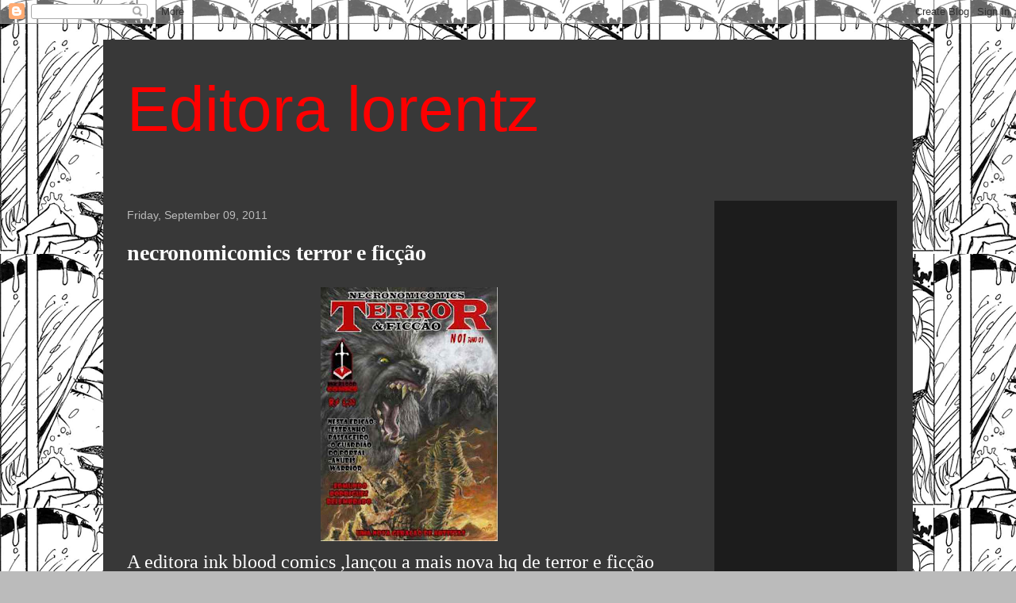

--- FILE ---
content_type: text/html; charset=UTF-8
request_url: https://editoralorentz.blogspot.com/2011/09/necronomicomics-terror-e-ficcao.html
body_size: 13768
content:
<!DOCTYPE html>
<html class='v2' dir='ltr' lang='en'>
<head>
<link href='https://www.blogger.com/static/v1/widgets/335934321-css_bundle_v2.css' rel='stylesheet' type='text/css'/>
<meta content='width=1100' name='viewport'/>
<meta content='text/html; charset=UTF-8' http-equiv='Content-Type'/>
<meta content='blogger' name='generator'/>
<link href='https://editoralorentz.blogspot.com/favicon.ico' rel='icon' type='image/x-icon'/>
<link href='http://editoralorentz.blogspot.com/2011/09/necronomicomics-terror-e-ficcao.html' rel='canonical'/>
<link rel="alternate" type="application/atom+xml" title="Editora lorentz - Atom" href="https://editoralorentz.blogspot.com/feeds/posts/default" />
<link rel="alternate" type="application/rss+xml" title="Editora lorentz - RSS" href="https://editoralorentz.blogspot.com/feeds/posts/default?alt=rss" />
<link rel="service.post" type="application/atom+xml" title="Editora lorentz - Atom" href="https://www.blogger.com/feeds/25751953/posts/default" />

<link rel="alternate" type="application/atom+xml" title="Editora lorentz - Atom" href="https://editoralorentz.blogspot.com/feeds/7301838650224957356/comments/default" />
<!--Can't find substitution for tag [blog.ieCssRetrofitLinks]-->
<link href='https://blogger.googleusercontent.com/img/b/R29vZ2xl/AVvXsEg8JwWOtG1MGgKEiLeqjsqsaPwh4T0-QpBBWKKJVjeBrsbctz6_VqE9-GPQo4rG3RQpbYQ9lJcNyDCzae4sza3KNEP-TpVqqI2x4Z_e4IwvdvRMIt1kiuc9R1yxj-z8Nnm8NS-Q/s320/s_MLB_v_O_f_192979610_2648.jpg' rel='image_src'/>
<meta content='http://editoralorentz.blogspot.com/2011/09/necronomicomics-terror-e-ficcao.html' property='og:url'/>
<meta content='necronomicomics terror e ficção' property='og:title'/>
<meta content=' A editora ink blood comics ,lançou a mais nova hq de terror e ficção nacional... trata-se da necronomicomics ,com 56 páginas p&amp;b,preço 8 re...' property='og:description'/>
<meta content='https://blogger.googleusercontent.com/img/b/R29vZ2xl/AVvXsEg8JwWOtG1MGgKEiLeqjsqsaPwh4T0-QpBBWKKJVjeBrsbctz6_VqE9-GPQo4rG3RQpbYQ9lJcNyDCzae4sza3KNEP-TpVqqI2x4Z_e4IwvdvRMIt1kiuc9R1yxj-z8Nnm8NS-Q/w1200-h630-p-k-no-nu/s_MLB_v_O_f_192979610_2648.jpg' property='og:image'/>
<title>Editora lorentz: necronomicomics terror e ficção</title>
<style id='page-skin-1' type='text/css'><!--
/*
-----------------------------------------------
Blogger Template Style
Name:     Travel
Designer: Sookhee Lee
URL:      www.plyfly.net
----------------------------------------------- */
/* Content
----------------------------------------------- */
body {
font: normal normal 24px 'Times New Roman', Times, FreeSerif, serif;
color: #ffffff;
background: #bbbbbb url(//4.bp.blogspot.com/-LWWPAMydhP0/WFXF_E3Ub-I/AAAAAAAAAIc/hczTXr16UTokugEq3wvDs3LT3mW-GQr7QCK4B/s0/kristen.png) repeat scroll top left;
}
html body .region-inner {
min-width: 0;
max-width: 100%;
width: auto;
}
a:link {
text-decoration:none;
color: #ff9900;
}
a:visited {
text-decoration:none;
color: #b87209;
}
a:hover {
text-decoration:underline;
color: #ff9900;
}
.content-outer .content-cap-top {
height: 0;
background: transparent none repeat-x scroll top center;
}
.content-outer {
margin: 0 auto;
padding-top: 20px;
}
.content-inner {
background: transparent url(https://resources.blogblog.com/blogblog/data/1kt/travel/bg_black_70.png) repeat scroll top left;
background-position: left -0;
background-color: #bbbbbb;
padding: 20px;
}
.main-inner .date-outer {
margin-bottom: 2em;
}
/* Header
----------------------------------------------- */
.header-inner .Header .titlewrapper,
.header-inner .Header .descriptionwrapper {
padding-left: 10px;
padding-right: 10px;
}
.Header h1 {
font: normal normal 80px 'Trebuchet MS',Trebuchet,sans-serif;
color: #ff0000;
}
.Header h1 a {
color: #ff0000;
}
.Header .description {
color: #bbbbbb;
font-size: 130%;
}
/* Tabs
----------------------------------------------- */
.tabs-inner {
margin: 1em 0 0;
padding: 0;
}
.tabs-inner .section {
margin: 0;
}
.tabs-inner .widget ul {
padding: 0;
background: transparent url(https://resources.blogblog.com/blogblog/data/1kt/travel/bg_black_50.png) repeat scroll top center;
}
.tabs-inner .widget li {
border: none;
}
.tabs-inner .widget li a {
display: inline-block;
padding: 1em 1.5em;
color: #ffffff;
font: normal bold 16px 'Trebuchet MS',Trebuchet,sans-serif;
}
.tabs-inner .widget li.selected a,
.tabs-inner .widget li a:hover {
position: relative;
z-index: 1;
background: transparent url(https://resources.blogblog.com/blogblog/data/1kt/travel/bg_black_50.png) repeat scroll top center;
color: #ffffff;
}
/* Headings
----------------------------------------------- */
h2 {
font: normal bold 14px 'Trebuchet MS',Trebuchet,sans-serif;
color: #ffffff;
}
.main-inner h2.date-header {
font: normal normal 14px 'Trebuchet MS',Trebuchet,sans-serif;
color: #bbbbbb;
}
.footer-inner .widget h2,
.sidebar .widget h2 {
padding-bottom: .5em;
}
/* Main
----------------------------------------------- */
.main-inner {
padding: 20px 0;
}
.main-inner .column-center-inner {
padding: 10px 0;
}
.main-inner .column-center-inner .section {
margin: 0 10px;
}
.main-inner .column-right-inner {
margin-left: 20px;
}
.main-inner .fauxcolumn-right-outer .fauxcolumn-inner {
margin-left: 20px;
background: transparent url(https://resources.blogblog.com/blogblog/data/1kt/travel/bg_black_50.png) repeat scroll top left;
}
.main-inner .column-left-inner {
margin-right: 20px;
}
.main-inner .fauxcolumn-left-outer .fauxcolumn-inner {
margin-right: 20px;
background: transparent url(https://resources.blogblog.com/blogblog/data/1kt/travel/bg_black_50.png) repeat scroll top left;
}
.main-inner .column-left-inner,
.main-inner .column-right-inner {
padding: 15px 0;
}
/* Posts
----------------------------------------------- */
h3.post-title {
margin-top: 20px;
}
h3.post-title a {
font: normal bold 20px 'Trebuchet MS',Trebuchet,sans-serif;
color: #ffffff;
}
h3.post-title a:hover {
text-decoration: underline;
}
.main-inner .column-center-outer {
background: transparent none repeat scroll top left;
_background-image: none;
}
.post-body {
line-height: 1.4;
position: relative;
}
.post-header {
margin: 0 0 1em;
line-height: 1.6;
}
.post-footer {
margin: .5em 0;
line-height: 1.6;
}
#blog-pager {
font-size: 140%;
}
#comments {
background: transparent url(https://resources.blogblog.com/blogblog/data/1kt/travel/bg_black_50.png) repeat scroll top center;
padding: 15px;
}
#comments .comment-author {
padding-top: 1.5em;
}
#comments h4,
#comments .comment-author a,
#comments .comment-timestamp a {
color: #ffffff;
}
#comments .comment-author:first-child {
padding-top: 0;
border-top: none;
}
.avatar-image-container {
margin: .2em 0 0;
}
/* Comments
----------------------------------------------- */
#comments a {
color: #ffffff;
}
.comments .comments-content .icon.blog-author {
background-repeat: no-repeat;
background-image: url([data-uri]);
}
.comments .comments-content .loadmore a {
border-top: 1px solid #ffffff;
border-bottom: 1px solid #ffffff;
}
.comments .comment-thread.inline-thread {
background: transparent;
}
.comments .continue {
border-top: 2px solid #ffffff;
}
/* Widgets
----------------------------------------------- */
.sidebar .widget {
border-bottom: 2px solid transparent;
padding-bottom: 10px;
margin: 10px 0;
}
.sidebar .widget:first-child {
margin-top: 0;
}
.sidebar .widget:last-child {
border-bottom: none;
margin-bottom: 0;
padding-bottom: 0;
}
.footer-inner .widget,
.sidebar .widget {
font: normal normal 24px 'Times New Roman', Times, FreeSerif, serif;
color: #bbbbbb;
}
.sidebar .widget a:link {
color: #bbbbbb;
text-decoration: none;
}
.sidebar .widget a:visited {
color: #b87209;
}
.sidebar .widget a:hover {
color: #bbbbbb;
text-decoration: underline;
}
.footer-inner .widget a:link {
color: #ff9900;
text-decoration: none;
}
.footer-inner .widget a:visited {
color: #b87209;
}
.footer-inner .widget a:hover {
color: #ff9900;
text-decoration: underline;
}
.widget .zippy {
color: #ffffff;
}
.footer-inner {
background: transparent none repeat scroll top center;
}
/* Mobile
----------------------------------------------- */
body.mobile  {
background-size: 100% auto;
}
body.mobile .AdSense {
margin: 0 -10px;
}
.mobile .body-fauxcolumn-outer {
background: transparent none repeat scroll top left;
}
.mobile .footer-inner .widget a:link {
color: #bbbbbb;
text-decoration: none;
}
.mobile .footer-inner .widget a:visited {
color: #b87209;
}
.mobile-post-outer a {
color: #ffffff;
}
.mobile-link-button {
background-color: #ff9900;
}
.mobile-link-button a:link, .mobile-link-button a:visited {
color: #ffffff;
}
.mobile-index-contents {
color: #ffffff;
}
.mobile .tabs-inner .PageList .widget-content {
background: transparent url(https://resources.blogblog.com/blogblog/data/1kt/travel/bg_black_50.png) repeat scroll top center;
color: #ffffff;
}
.mobile .tabs-inner .PageList .widget-content .pagelist-arrow {
border-left: 1px solid #ffffff;
}

--></style>
<style id='template-skin-1' type='text/css'><!--
body {
min-width: 1020px;
}
.content-outer, .content-fauxcolumn-outer, .region-inner {
min-width: 1020px;
max-width: 1020px;
_width: 1020px;
}
.main-inner .columns {
padding-left: 0px;
padding-right: 250px;
}
.main-inner .fauxcolumn-center-outer {
left: 0px;
right: 250px;
/* IE6 does not respect left and right together */
_width: expression(this.parentNode.offsetWidth -
parseInt("0px") -
parseInt("250px") + 'px');
}
.main-inner .fauxcolumn-left-outer {
width: 0px;
}
.main-inner .fauxcolumn-right-outer {
width: 250px;
}
.main-inner .column-left-outer {
width: 0px;
right: 100%;
margin-left: -0px;
}
.main-inner .column-right-outer {
width: 250px;
margin-right: -250px;
}
#layout {
min-width: 0;
}
#layout .content-outer {
min-width: 0;
width: 800px;
}
#layout .region-inner {
min-width: 0;
width: auto;
}
body#layout div.add_widget {
padding: 8px;
}
body#layout div.add_widget a {
margin-left: 32px;
}
--></style>
<style>
    body {background-image:url(\/\/4.bp.blogspot.com\/-LWWPAMydhP0\/WFXF_E3Ub-I\/AAAAAAAAAIc\/hczTXr16UTokugEq3wvDs3LT3mW-GQr7QCK4B\/s0\/kristen.png);}
    
@media (max-width: 200px) { body {background-image:url(\/\/4.bp.blogspot.com\/-LWWPAMydhP0\/WFXF_E3Ub-I\/AAAAAAAAAIc\/hczTXr16UTokugEq3wvDs3LT3mW-GQr7QCK4B\/w200\/kristen.png);}}
@media (max-width: 400px) and (min-width: 201px) { body {background-image:url(\/\/4.bp.blogspot.com\/-LWWPAMydhP0\/WFXF_E3Ub-I\/AAAAAAAAAIc\/hczTXr16UTokugEq3wvDs3LT3mW-GQr7QCK4B\/w400\/kristen.png);}}
@media (max-width: 800px) and (min-width: 401px) { body {background-image:url(\/\/4.bp.blogspot.com\/-LWWPAMydhP0\/WFXF_E3Ub-I\/AAAAAAAAAIc\/hczTXr16UTokugEq3wvDs3LT3mW-GQr7QCK4B\/w800\/kristen.png);}}
@media (max-width: 1200px) and (min-width: 801px) { body {background-image:url(\/\/4.bp.blogspot.com\/-LWWPAMydhP0\/WFXF_E3Ub-I\/AAAAAAAAAIc\/hczTXr16UTokugEq3wvDs3LT3mW-GQr7QCK4B\/w1200\/kristen.png);}}
/* Last tag covers anything over one higher than the previous max-size cap. */
@media (min-width: 1201px) { body {background-image:url(\/\/4.bp.blogspot.com\/-LWWPAMydhP0\/WFXF_E3Ub-I\/AAAAAAAAAIc\/hczTXr16UTokugEq3wvDs3LT3mW-GQr7QCK4B\/w1600\/kristen.png);}}
  </style>
<link href='https://www.blogger.com/dyn-css/authorization.css?targetBlogID=25751953&amp;zx=a99359f8-dd80-4e99-82bf-d4e176202ae6' media='none' onload='if(media!=&#39;all&#39;)media=&#39;all&#39;' rel='stylesheet'/><noscript><link href='https://www.blogger.com/dyn-css/authorization.css?targetBlogID=25751953&amp;zx=a99359f8-dd80-4e99-82bf-d4e176202ae6' rel='stylesheet'/></noscript>
<meta name='google-adsense-platform-account' content='ca-host-pub-1556223355139109'/>
<meta name='google-adsense-platform-domain' content='blogspot.com'/>

</head>
<body class='loading variant-studio'>
<div class='navbar section' id='navbar' name='Navbar'><div class='widget Navbar' data-version='1' id='Navbar1'><script type="text/javascript">
    function setAttributeOnload(object, attribute, val) {
      if(window.addEventListener) {
        window.addEventListener('load',
          function(){ object[attribute] = val; }, false);
      } else {
        window.attachEvent('onload', function(){ object[attribute] = val; });
      }
    }
  </script>
<div id="navbar-iframe-container"></div>
<script type="text/javascript" src="https://apis.google.com/js/platform.js"></script>
<script type="text/javascript">
      gapi.load("gapi.iframes:gapi.iframes.style.bubble", function() {
        if (gapi.iframes && gapi.iframes.getContext) {
          gapi.iframes.getContext().openChild({
              url: 'https://www.blogger.com/navbar/25751953?po\x3d7301838650224957356\x26origin\x3dhttps://editoralorentz.blogspot.com',
              where: document.getElementById("navbar-iframe-container"),
              id: "navbar-iframe"
          });
        }
      });
    </script><script type="text/javascript">
(function() {
var script = document.createElement('script');
script.type = 'text/javascript';
script.src = '//pagead2.googlesyndication.com/pagead/js/google_top_exp.js';
var head = document.getElementsByTagName('head')[0];
if (head) {
head.appendChild(script);
}})();
</script>
</div></div>
<div class='body-fauxcolumns'>
<div class='fauxcolumn-outer body-fauxcolumn-outer'>
<div class='cap-top'>
<div class='cap-left'></div>
<div class='cap-right'></div>
</div>
<div class='fauxborder-left'>
<div class='fauxborder-right'></div>
<div class='fauxcolumn-inner'>
</div>
</div>
<div class='cap-bottom'>
<div class='cap-left'></div>
<div class='cap-right'></div>
</div>
</div>
</div>
<div class='content'>
<div class='content-fauxcolumns'>
<div class='fauxcolumn-outer content-fauxcolumn-outer'>
<div class='cap-top'>
<div class='cap-left'></div>
<div class='cap-right'></div>
</div>
<div class='fauxborder-left'>
<div class='fauxborder-right'></div>
<div class='fauxcolumn-inner'>
</div>
</div>
<div class='cap-bottom'>
<div class='cap-left'></div>
<div class='cap-right'></div>
</div>
</div>
</div>
<div class='content-outer'>
<div class='content-cap-top cap-top'>
<div class='cap-left'></div>
<div class='cap-right'></div>
</div>
<div class='fauxborder-left content-fauxborder-left'>
<div class='fauxborder-right content-fauxborder-right'></div>
<div class='content-inner'>
<header>
<div class='header-outer'>
<div class='header-cap-top cap-top'>
<div class='cap-left'></div>
<div class='cap-right'></div>
</div>
<div class='fauxborder-left header-fauxborder-left'>
<div class='fauxborder-right header-fauxborder-right'></div>
<div class='region-inner header-inner'>
<div class='header section' id='header' name='Header'><div class='widget Header' data-version='1' id='Header1'>
<div id='header-inner'>
<div class='titlewrapper'>
<h1 class='title'>
<a href='https://editoralorentz.blogspot.com/'>
Editora lorentz
</a>
</h1>
</div>
<div class='descriptionwrapper'>
<p class='description'><span>
</span></p>
</div>
</div>
</div></div>
</div>
</div>
<div class='header-cap-bottom cap-bottom'>
<div class='cap-left'></div>
<div class='cap-right'></div>
</div>
</div>
</header>
<div class='tabs-outer'>
<div class='tabs-cap-top cap-top'>
<div class='cap-left'></div>
<div class='cap-right'></div>
</div>
<div class='fauxborder-left tabs-fauxborder-left'>
<div class='fauxborder-right tabs-fauxborder-right'></div>
<div class='region-inner tabs-inner'>
<div class='tabs no-items section' id='crosscol' name='Cross-Column'></div>
<div class='tabs no-items section' id='crosscol-overflow' name='Cross-Column 2'></div>
</div>
</div>
<div class='tabs-cap-bottom cap-bottom'>
<div class='cap-left'></div>
<div class='cap-right'></div>
</div>
</div>
<div class='main-outer'>
<div class='main-cap-top cap-top'>
<div class='cap-left'></div>
<div class='cap-right'></div>
</div>
<div class='fauxborder-left main-fauxborder-left'>
<div class='fauxborder-right main-fauxborder-right'></div>
<div class='region-inner main-inner'>
<div class='columns fauxcolumns'>
<div class='fauxcolumn-outer fauxcolumn-center-outer'>
<div class='cap-top'>
<div class='cap-left'></div>
<div class='cap-right'></div>
</div>
<div class='fauxborder-left'>
<div class='fauxborder-right'></div>
<div class='fauxcolumn-inner'>
</div>
</div>
<div class='cap-bottom'>
<div class='cap-left'></div>
<div class='cap-right'></div>
</div>
</div>
<div class='fauxcolumn-outer fauxcolumn-left-outer'>
<div class='cap-top'>
<div class='cap-left'></div>
<div class='cap-right'></div>
</div>
<div class='fauxborder-left'>
<div class='fauxborder-right'></div>
<div class='fauxcolumn-inner'>
</div>
</div>
<div class='cap-bottom'>
<div class='cap-left'></div>
<div class='cap-right'></div>
</div>
</div>
<div class='fauxcolumn-outer fauxcolumn-right-outer'>
<div class='cap-top'>
<div class='cap-left'></div>
<div class='cap-right'></div>
</div>
<div class='fauxborder-left'>
<div class='fauxborder-right'></div>
<div class='fauxcolumn-inner'>
</div>
</div>
<div class='cap-bottom'>
<div class='cap-left'></div>
<div class='cap-right'></div>
</div>
</div>
<!-- corrects IE6 width calculation -->
<div class='columns-inner'>
<div class='column-center-outer'>
<div class='column-center-inner'>
<div class='main section' id='main' name='Main'><div class='widget Blog' data-version='1' id='Blog1'>
<div class='blog-posts hfeed'>

          <div class="date-outer">
        
<h2 class='date-header'><span>Friday, September 09, 2011</span></h2>

          <div class="date-posts">
        
<div class='post-outer'>
<div class='post hentry uncustomized-post-template' itemprop='blogPost' itemscope='itemscope' itemtype='http://schema.org/BlogPosting'>
<meta content='https://blogger.googleusercontent.com/img/b/R29vZ2xl/AVvXsEg8JwWOtG1MGgKEiLeqjsqsaPwh4T0-QpBBWKKJVjeBrsbctz6_VqE9-GPQo4rG3RQpbYQ9lJcNyDCzae4sza3KNEP-TpVqqI2x4Z_e4IwvdvRMIt1kiuc9R1yxj-z8Nnm8NS-Q/s320/s_MLB_v_O_f_192979610_2648.jpg' itemprop='image_url'/>
<meta content='25751953' itemprop='blogId'/>
<meta content='7301838650224957356' itemprop='postId'/>
<a name='7301838650224957356'></a>
<h3 class='post-title entry-title' itemprop='name'>
necronomicomics terror e ficção
</h3>
<div class='post-header'>
<div class='post-header-line-1'></div>
</div>
<div class='post-body entry-content' id='post-body-7301838650224957356' itemprop='description articleBody'>
<a href="https://blogger.googleusercontent.com/img/b/R29vZ2xl/AVvXsEg8JwWOtG1MGgKEiLeqjsqsaPwh4T0-QpBBWKKJVjeBrsbctz6_VqE9-GPQo4rG3RQpbYQ9lJcNyDCzae4sza3KNEP-TpVqqI2x4Z_e4IwvdvRMIt1kiuc9R1yxj-z8Nnm8NS-Q/s1600/s_MLB_v_O_f_192979610_2648.jpg"><img alt="" border="0" id="BLOGGER_PHOTO_ID_5650449243781575298" src="https://blogger.googleusercontent.com/img/b/R29vZ2xl/AVvXsEg8JwWOtG1MGgKEiLeqjsqsaPwh4T0-QpBBWKKJVjeBrsbctz6_VqE9-GPQo4rG3RQpbYQ9lJcNyDCzae4sza3KNEP-TpVqqI2x4Z_e4IwvdvRMIt1kiuc9R1yxj-z8Nnm8NS-Q/s320/s_MLB_v_O_f_192979610_2648.jpg" style="TEXT-ALIGN: center; MARGIN: 0px auto 10px; WIDTH: 223px; DISPLAY: block; HEIGHT: 320px; CURSOR: hand" /></a> A editora ink blood comics ,lançou a mais nova hq de terror e ficção nacional...<br /><br /><br /><div>trata-se da necronomicomics ,com 56 páginas p&amp;b,preço 8 reais direto com a editora ink blood.</div><br /><br /><br /><div></div><br /><div><a href="http://www.inkbloodcomics.com/">http://www.inkbloodcomics.com/</a></div><br /><br /><div></div><br /><div>Ainda não lí a revista portanto não posso opinar .</div>
<div style='clear: both;'></div>
</div>
<div class='post-footer'>
<div class='post-footer-line post-footer-line-1'>
<span class='post-author vcard'>
Posted by
<span class='fn' itemprop='author' itemscope='itemscope' itemtype='http://schema.org/Person'>
<meta content='https://www.blogger.com/profile/13858328761295217823' itemprop='url'/>
<a class='g-profile' href='https://www.blogger.com/profile/13858328761295217823' rel='author' title='author profile'>
<span itemprop='name'>A.R.L</span>
</a>
</span>
</span>
<span class='post-timestamp'>
at
<meta content='http://editoralorentz.blogspot.com/2011/09/necronomicomics-terror-e-ficcao.html' itemprop='url'/>
<a class='timestamp-link' href='https://editoralorentz.blogspot.com/2011/09/necronomicomics-terror-e-ficcao.html' rel='bookmark' title='permanent link'><abbr class='published' itemprop='datePublished' title='2011-09-09T12:42:00-07:00'>12:42 PM</abbr></a>
</span>
<span class='post-comment-link'>
</span>
<span class='post-icons'>
<span class='item-action'>
<a href='https://www.blogger.com/email-post/25751953/7301838650224957356' title='Email Post'>
<img alt='' class='icon-action' height='13' src='https://resources.blogblog.com/img/icon18_email.gif' width='18'/>
</a>
</span>
<span class='item-control blog-admin pid-37072277'>
<a href='https://www.blogger.com/post-edit.g?blogID=25751953&postID=7301838650224957356&from=pencil' title='Edit Post'>
<img alt='' class='icon-action' height='18' src='https://resources.blogblog.com/img/icon18_edit_allbkg.gif' width='18'/>
</a>
</span>
</span>
<div class='post-share-buttons goog-inline-block'>
<a class='goog-inline-block share-button sb-email' href='https://www.blogger.com/share-post.g?blogID=25751953&postID=7301838650224957356&target=email' target='_blank' title='Email This'><span class='share-button-link-text'>Email This</span></a><a class='goog-inline-block share-button sb-blog' href='https://www.blogger.com/share-post.g?blogID=25751953&postID=7301838650224957356&target=blog' onclick='window.open(this.href, "_blank", "height=270,width=475"); return false;' target='_blank' title='BlogThis!'><span class='share-button-link-text'>BlogThis!</span></a><a class='goog-inline-block share-button sb-twitter' href='https://www.blogger.com/share-post.g?blogID=25751953&postID=7301838650224957356&target=twitter' target='_blank' title='Share to X'><span class='share-button-link-text'>Share to X</span></a><a class='goog-inline-block share-button sb-facebook' href='https://www.blogger.com/share-post.g?blogID=25751953&postID=7301838650224957356&target=facebook' onclick='window.open(this.href, "_blank", "height=430,width=640"); return false;' target='_blank' title='Share to Facebook'><span class='share-button-link-text'>Share to Facebook</span></a><a class='goog-inline-block share-button sb-pinterest' href='https://www.blogger.com/share-post.g?blogID=25751953&postID=7301838650224957356&target=pinterest' target='_blank' title='Share to Pinterest'><span class='share-button-link-text'>Share to Pinterest</span></a>
</div>
</div>
<div class='post-footer-line post-footer-line-2'>
<span class='post-labels'>
</span>
</div>
<div class='post-footer-line post-footer-line-3'>
<span class='post-location'>
</span>
</div>
</div>
</div>
<div class='comments' id='comments'>
<a name='comments'></a>
<h4>No comments:</h4>
<div id='Blog1_comments-block-wrapper'>
<dl class='avatar-comment-indent' id='comments-block'>
</dl>
</div>
<p class='comment-footer'>
<a href='https://www.blogger.com/comment/fullpage/post/25751953/7301838650224957356' onclick=''>Post a Comment</a>
</p>
</div>
</div>

        </div></div>
      
</div>
<div class='blog-pager' id='blog-pager'>
<span id='blog-pager-newer-link'>
<a class='blog-pager-newer-link' href='https://editoralorentz.blogspot.com/2011/09/morreu-sergio-bonelli-criador-de-zagor.html' id='Blog1_blog-pager-newer-link' title='Newer Post'>Newer Post</a>
</span>
<span id='blog-pager-older-link'>
<a class='blog-pager-older-link' href='https://editoralorentz.blogspot.com/2011/04/sobrenatural-supernatural-lancamento-em.html' id='Blog1_blog-pager-older-link' title='Older Post'>Older Post</a>
</span>
<a class='home-link' href='https://editoralorentz.blogspot.com/'>Home</a>
</div>
<div class='clear'></div>
<div class='post-feeds'>
<div class='feed-links'>
Subscribe to:
<a class='feed-link' href='https://editoralorentz.blogspot.com/feeds/7301838650224957356/comments/default' target='_blank' type='application/atom+xml'>Post Comments (Atom)</a>
</div>
</div>
</div></div>
</div>
</div>
<div class='column-left-outer'>
<div class='column-left-inner'>
<aside>
</aside>
</div>
</div>
<div class='column-right-outer'>
<div class='column-right-inner'>
<aside>
<div class='sidebar no-items section' id='sidebar-right-1'></div>
</aside>
</div>
</div>
</div>
<div style='clear: both'></div>
<!-- columns -->
</div>
<!-- main -->
</div>
</div>
<div class='main-cap-bottom cap-bottom'>
<div class='cap-left'></div>
<div class='cap-right'></div>
</div>
</div>
<footer>
<div class='footer-outer'>
<div class='footer-cap-top cap-top'>
<div class='cap-left'></div>
<div class='cap-right'></div>
</div>
<div class='fauxborder-left footer-fauxborder-left'>
<div class='fauxborder-right footer-fauxborder-right'></div>
<div class='region-inner footer-inner'>
<div class='foot section' id='footer-1'><div class='widget Poll' data-version='1' id='Poll1'>
<h2 class='title'>que gênero de HQ vcs mais gostam</h2>
<div class='widget-content'>
<iframe allowtransparency='true' frameborder='0' height='200' name='poll-widget-1089289395426048358' style='border:none; width:100%;'></iframe>
<div class='clear'></div>
</div>
</div><div class='widget HTML' data-version='1' id='HTML1'>
<h2 class='title'>Feedjit</h2>
<div class='widget-content'>
<script type="text/javascript" src="//feedjit.com/serve/?vv=693&amp;tft=3&amp;dd=0&amp;wid=d7a0ffd838c295a2&amp;pid=0&amp;proid=0&amp;bc=ffffff&amp;tc=000000&amp;brd1=012b6b&amp;lnk=135d9e&amp;hc=ffffff&amp;hfc=2853a8&amp;btn=c99700&amp;ww=200&amp;wne=10&amp;wh=Live+Traffic+Feed&amp;hl=0&amp;hlnks=0&amp;hfce=0&amp;srefs=1&amp;hbars=0"></script><noscript><a href="http://feedjit.com/">Feedjit Live Blog Stats</a></noscript>
</div>
<div class='clear'></div>
</div><div class='widget PopularPosts' data-version='1' id='PopularPosts1'>
<h2>Popular Posts</h2>
<div class='widget-content popular-posts'>
<ul>
<li>
<div class='item-content'>
<div class='item-thumbnail'>
<a href='https://editoralorentz.blogspot.com/2006/04/hqs-para-download-1terror-blue-nmero.html' target='_blank'>
<img alt='' border='0' src='https://lh3.googleusercontent.com/blogger_img_proxy/AEn0k_sCOXD5RL-aP995t6doQYlgU-0WDzMmN5TAztKLBFYc_VmjZpVZmGgVU9poK0NdmtJdCvuYbXzi3f3WvNG5zL7so_xwj_wZlOZTYZEvAwsw9q4DYTDpKvpqSvS75NXt_55_n8bWtAL1l7x6sZNzgskOyUJPH2lwbA=w72-h72-p-k-no-nu'/>
</a>
</div>
<div class='item-title'><a href='https://editoralorentz.blogspot.com/2006/04/hqs-para-download-1terror-blue-nmero.html'>(no title)</a></div>
<div class='item-snippet'>    &#160;&#160;  </div>
</div>
<div style='clear: both;'></div>
</li>
<li>
<div class='item-content'>
<div class='item-thumbnail'>
<a href='https://editoralorentz.blogspot.com/2010/12/epopeia-tri-historia-do-oeste.html' target='_blank'>
<img alt='' border='0' src='https://blogger.googleusercontent.com/img/b/R29vZ2xl/AVvXsEgkNVDb3AGkiBBA6DQ8Q4cIfttxER3FqIprU23pMbYVwiVoruDD6OnytIK6gVyK9dda6yhMdtqNbNYJx_CLx4dGxozDcBVsyMe9E8ltEO3nPFjDRz640A33nA8jqdOFKIR0w0Ja/w72-h72-p-k-no-nu/epopeia.jpg'/>
</a>
</div>
<div class='item-title'><a href='https://editoralorentz.blogspot.com/2010/12/epopeia-tri-historia-do-oeste.html'>Epopéia tri - a historia do oeste . ebal/record</a></div>
<div class='item-snippet'>Imagine uma revista em quadrinhos ,onde o personagem principal participa de 4 ou 5 revistas e morre ,e a coleção segue contando as historias...</div>
</div>
<div style='clear: both;'></div>
</li>
<li>
<div class='item-content'>
<div class='item-thumbnail'>
<a href='https://editoralorentz.blogspot.com/2017/04/blog-post.html' target='_blank'>
<img alt='' border='0' src='https://blogger.googleusercontent.com/img/b/R29vZ2xl/AVvXsEjDaT09rU6d57PzIHTS4bcv0o-0rQypIoqMRvjc2tAuDRpGyQT6Xd8hx2NZ1cstkgGnk9CxpQ9DInEj6Nq4rTAi_rHmm1VOzOkXRupnYMg7iehEO_YDkhHtNAhMDQFugyjwf-fR/w72-h72-p-k-no-nu/dylan+lorentz+3.jpg'/>
</a>
</div>
<div class='item-title'><a href='https://editoralorentz.blogspot.com/2017/04/blog-post.html'>(no title)</a></div>
<div class='item-snippet'>
</div>
</div>
<div style='clear: both;'></div>
</li>
<li>
<div class='item-content'>
<div class='item-thumbnail'>
<a href='https://editoralorentz.blogspot.com/2010/11/os-filmes-de-zagor-parte-1-zagor-kara.html' target='_blank'>
<img alt='' border='0' src='https://blogger.googleusercontent.com/img/b/R29vZ2xl/AVvXsEidvgMxPG3sd6m1EFvwlbT-WYKWVrJ2nCqvq7kRVPJNuD0Hrnzzmdd6qzhUWuUi9yiEctOOidRV3bDxSsnPrWhGn8gg2lSPmfHQ-4plmlawrlGcytUL-mCd86Ux7uvTR8WEDx1A/w72-h72-p-k-no-nu/zagor+kara.jpg'/>
</a>
</div>
<div class='item-title'><a href='https://editoralorentz.blogspot.com/2010/11/os-filmes-de-zagor-parte-1-zagor-kara.html'>Os filmes de  zagor Parte 1 :   zagor   kara korsanin hazínelerí.</a></div>
<div class='item-snippet'>Em 1961, estréia na Italia um novo personagem, criado por G. Nolitta e G. Ferri.Zagor era uma revista de faroeste que mesclou aventura ,ficç...</div>
</div>
<div style='clear: both;'></div>
</li>
<li>
<div class='item-content'>
<div class='item-thumbnail'>
<a href='https://editoralorentz.blogspot.com/2011/01/cripta-kripta-volta-as-bancas-pela.html' target='_blank'>
<img alt='' border='0' src='https://blogger.googleusercontent.com/img/b/R29vZ2xl/AVvXsEgQJVD1gCpk1R7vmoIStzXDlU47JMz25mzRmrerZtQdoS8wqGIbkB7lgRjd2IZYDoFPxGZYRji1lOXuXET548Z484PhfgG8Qr5Wc1-Dqj4bMe0dQvAYyo_iRRtdp9QQ9a1WqrIu/w72-h72-p-k-no-nu/cripta.jpg'/>
</a>
</div>
<div class='item-title'><a href='https://editoralorentz.blogspot.com/2011/01/cripta-kripta-volta-as-bancas-pela.html'>Cripta (kripta)   volta as bancas pela editora mythos</a></div>
<div class='item-snippet'>  Finalmente uma das mais aguardadas séries em quadrinhos retorna as bancas brasileiras.Depois de muito anunciar a mythos editora anunciou...</div>
</div>
<div style='clear: both;'></div>
</li>
</ul>
<div class='clear'></div>
</div>
</div><div class='widget Translate' data-version='1' id='Translate1'>
<h2 class='title'>Translate</h2>
<div id='google_translate_element'></div>
<script>
    function googleTranslateElementInit() {
      new google.translate.TranslateElement({
        pageLanguage: 'en',
        autoDisplay: 'true',
        layout: google.translate.TranslateElement.InlineLayout.VERTICAL
      }, 'google_translate_element');
    }
  </script>
<script src='//translate.google.com/translate_a/element.js?cb=googleTranslateElementInit'></script>
<div class='clear'></div>
</div><div class='widget Label' data-version='1' id='Label1'>
<h2>Labels</h2>
<div class='widget-content list-label-widget-content'>
<ul>
<li>
<a dir='ltr' href='https://editoralorentz.blogspot.com/search/label/blazing%20combat%20warren%20kripta%20combate%20ingl%C3%B3rio%20editora%20gal'>blazing combat warren kripta combate inglório editora gal</a>
<span dir='ltr'>(1)</span>
</li>
<li>
<a dir='ltr' href='https://editoralorentz.blogspot.com/search/label/epopeia%20tri%20a%20historia%20do%20oeste%20ebal%20record'>epopeia tri a historia do oeste ebal record</a>
<span dir='ltr'>(1)</span>
</li>
<li>
<a dir='ltr' href='https://editoralorentz.blogspot.com/search/label/filme%20zagor%20kara%20korsanin%20haz%C3%ADneler%C3%AD%20download'>filme zagor kara korsanin hazínelerí download</a>
<span dir='ltr'>(1)</span>
</li>
<li>
<a dir='ltr' href='https://editoralorentz.blogspot.com/search/label/spektro%20%20dr%20spektor%20vecchi%20dark%20horse'>spektro  dr spektor vecchi dark horse</a>
<span dir='ltr'>(1)</span>
</li>
</ul>
<div class='clear'></div>
</div>
</div><div class='widget BlogArchive' data-version='1' id='BlogArchive1'>
<h2>Blog Archive</h2>
<div class='widget-content'>
<div id='ArchiveList'>
<div id='BlogArchive1_ArchiveList'>
<ul class='hierarchy'>
<li class='archivedate collapsed'>
<a class='toggle' href='javascript:void(0)'>
<span class='zippy'>

        &#9658;&#160;
      
</span>
</a>
<a class='post-count-link' href='https://editoralorentz.blogspot.com/2019/'>
2019
</a>
<span class='post-count' dir='ltr'>(1)</span>
<ul class='hierarchy'>
<li class='archivedate collapsed'>
<a class='toggle' href='javascript:void(0)'>
<span class='zippy'>

        &#9658;&#160;
      
</span>
</a>
<a class='post-count-link' href='https://editoralorentz.blogspot.com/2019/04/'>
April
</a>
<span class='post-count' dir='ltr'>(1)</span>
</li>
</ul>
</li>
</ul>
<ul class='hierarchy'>
<li class='archivedate collapsed'>
<a class='toggle' href='javascript:void(0)'>
<span class='zippy'>

        &#9658;&#160;
      
</span>
</a>
<a class='post-count-link' href='https://editoralorentz.blogspot.com/2018/'>
2018
</a>
<span class='post-count' dir='ltr'>(2)</span>
<ul class='hierarchy'>
<li class='archivedate collapsed'>
<a class='toggle' href='javascript:void(0)'>
<span class='zippy'>

        &#9658;&#160;
      
</span>
</a>
<a class='post-count-link' href='https://editoralorentz.blogspot.com/2018/07/'>
July
</a>
<span class='post-count' dir='ltr'>(1)</span>
</li>
</ul>
<ul class='hierarchy'>
<li class='archivedate collapsed'>
<a class='toggle' href='javascript:void(0)'>
<span class='zippy'>

        &#9658;&#160;
      
</span>
</a>
<a class='post-count-link' href='https://editoralorentz.blogspot.com/2018/01/'>
January
</a>
<span class='post-count' dir='ltr'>(1)</span>
</li>
</ul>
</li>
</ul>
<ul class='hierarchy'>
<li class='archivedate collapsed'>
<a class='toggle' href='javascript:void(0)'>
<span class='zippy'>

        &#9658;&#160;
      
</span>
</a>
<a class='post-count-link' href='https://editoralorentz.blogspot.com/2017/'>
2017
</a>
<span class='post-count' dir='ltr'>(7)</span>
<ul class='hierarchy'>
<li class='archivedate collapsed'>
<a class='toggle' href='javascript:void(0)'>
<span class='zippy'>

        &#9658;&#160;
      
</span>
</a>
<a class='post-count-link' href='https://editoralorentz.blogspot.com/2017/10/'>
October
</a>
<span class='post-count' dir='ltr'>(1)</span>
</li>
</ul>
<ul class='hierarchy'>
<li class='archivedate collapsed'>
<a class='toggle' href='javascript:void(0)'>
<span class='zippy'>

        &#9658;&#160;
      
</span>
</a>
<a class='post-count-link' href='https://editoralorentz.blogspot.com/2017/08/'>
August
</a>
<span class='post-count' dir='ltr'>(1)</span>
</li>
</ul>
<ul class='hierarchy'>
<li class='archivedate collapsed'>
<a class='toggle' href='javascript:void(0)'>
<span class='zippy'>

        &#9658;&#160;
      
</span>
</a>
<a class='post-count-link' href='https://editoralorentz.blogspot.com/2017/05/'>
May
</a>
<span class='post-count' dir='ltr'>(1)</span>
</li>
</ul>
<ul class='hierarchy'>
<li class='archivedate collapsed'>
<a class='toggle' href='javascript:void(0)'>
<span class='zippy'>

        &#9658;&#160;
      
</span>
</a>
<a class='post-count-link' href='https://editoralorentz.blogspot.com/2017/04/'>
April
</a>
<span class='post-count' dir='ltr'>(2)</span>
</li>
</ul>
<ul class='hierarchy'>
<li class='archivedate collapsed'>
<a class='toggle' href='javascript:void(0)'>
<span class='zippy'>

        &#9658;&#160;
      
</span>
</a>
<a class='post-count-link' href='https://editoralorentz.blogspot.com/2017/01/'>
January
</a>
<span class='post-count' dir='ltr'>(2)</span>
</li>
</ul>
</li>
</ul>
<ul class='hierarchy'>
<li class='archivedate collapsed'>
<a class='toggle' href='javascript:void(0)'>
<span class='zippy'>

        &#9658;&#160;
      
</span>
</a>
<a class='post-count-link' href='https://editoralorentz.blogspot.com/2016/'>
2016
</a>
<span class='post-count' dir='ltr'>(1)</span>
<ul class='hierarchy'>
<li class='archivedate collapsed'>
<a class='toggle' href='javascript:void(0)'>
<span class='zippy'>

        &#9658;&#160;
      
</span>
</a>
<a class='post-count-link' href='https://editoralorentz.blogspot.com/2016/07/'>
July
</a>
<span class='post-count' dir='ltr'>(1)</span>
</li>
</ul>
</li>
</ul>
<ul class='hierarchy'>
<li class='archivedate collapsed'>
<a class='toggle' href='javascript:void(0)'>
<span class='zippy'>

        &#9658;&#160;
      
</span>
</a>
<a class='post-count-link' href='https://editoralorentz.blogspot.com/2015/'>
2015
</a>
<span class='post-count' dir='ltr'>(1)</span>
<ul class='hierarchy'>
<li class='archivedate collapsed'>
<a class='toggle' href='javascript:void(0)'>
<span class='zippy'>

        &#9658;&#160;
      
</span>
</a>
<a class='post-count-link' href='https://editoralorentz.blogspot.com/2015/04/'>
April
</a>
<span class='post-count' dir='ltr'>(1)</span>
</li>
</ul>
</li>
</ul>
<ul class='hierarchy'>
<li class='archivedate collapsed'>
<a class='toggle' href='javascript:void(0)'>
<span class='zippy'>

        &#9658;&#160;
      
</span>
</a>
<a class='post-count-link' href='https://editoralorentz.blogspot.com/2014/'>
2014
</a>
<span class='post-count' dir='ltr'>(4)</span>
<ul class='hierarchy'>
<li class='archivedate collapsed'>
<a class='toggle' href='javascript:void(0)'>
<span class='zippy'>

        &#9658;&#160;
      
</span>
</a>
<a class='post-count-link' href='https://editoralorentz.blogspot.com/2014/03/'>
March
</a>
<span class='post-count' dir='ltr'>(4)</span>
</li>
</ul>
</li>
</ul>
<ul class='hierarchy'>
<li class='archivedate collapsed'>
<a class='toggle' href='javascript:void(0)'>
<span class='zippy'>

        &#9658;&#160;
      
</span>
</a>
<a class='post-count-link' href='https://editoralorentz.blogspot.com/2012/'>
2012
</a>
<span class='post-count' dir='ltr'>(1)</span>
<ul class='hierarchy'>
<li class='archivedate collapsed'>
<a class='toggle' href='javascript:void(0)'>
<span class='zippy'>

        &#9658;&#160;
      
</span>
</a>
<a class='post-count-link' href='https://editoralorentz.blogspot.com/2012/12/'>
December
</a>
<span class='post-count' dir='ltr'>(1)</span>
</li>
</ul>
</li>
</ul>
<ul class='hierarchy'>
<li class='archivedate expanded'>
<a class='toggle' href='javascript:void(0)'>
<span class='zippy toggle-open'>

        &#9660;&#160;
      
</span>
</a>
<a class='post-count-link' href='https://editoralorentz.blogspot.com/2011/'>
2011
</a>
<span class='post-count' dir='ltr'>(6)</span>
<ul class='hierarchy'>
<li class='archivedate expanded'>
<a class='toggle' href='javascript:void(0)'>
<span class='zippy toggle-open'>

        &#9660;&#160;
      
</span>
</a>
<a class='post-count-link' href='https://editoralorentz.blogspot.com/2011/09/'>
September
</a>
<span class='post-count' dir='ltr'>(2)</span>
<ul class='posts'>
<li><a href='https://editoralorentz.blogspot.com/2011/09/morreu-sergio-bonelli-criador-de-zagor.html'>Morreu Sergio Bonelli criador de zagor e mister no</a></li>
<li><a href='https://editoralorentz.blogspot.com/2011/09/necronomicomics-terror-e-ficcao.html'>necronomicomics terror e ficção</a></li>
</ul>
</li>
</ul>
<ul class='hierarchy'>
<li class='archivedate collapsed'>
<a class='toggle' href='javascript:void(0)'>
<span class='zippy'>

        &#9658;&#160;
      
</span>
</a>
<a class='post-count-link' href='https://editoralorentz.blogspot.com/2011/04/'>
April
</a>
<span class='post-count' dir='ltr'>(1)</span>
</li>
</ul>
<ul class='hierarchy'>
<li class='archivedate collapsed'>
<a class='toggle' href='javascript:void(0)'>
<span class='zippy'>

        &#9658;&#160;
      
</span>
</a>
<a class='post-count-link' href='https://editoralorentz.blogspot.com/2011/02/'>
February
</a>
<span class='post-count' dir='ltr'>(1)</span>
</li>
</ul>
<ul class='hierarchy'>
<li class='archivedate collapsed'>
<a class='toggle' href='javascript:void(0)'>
<span class='zippy'>

        &#9658;&#160;
      
</span>
</a>
<a class='post-count-link' href='https://editoralorentz.blogspot.com/2011/01/'>
January
</a>
<span class='post-count' dir='ltr'>(2)</span>
</li>
</ul>
</li>
</ul>
<ul class='hierarchy'>
<li class='archivedate collapsed'>
<a class='toggle' href='javascript:void(0)'>
<span class='zippy'>

        &#9658;&#160;
      
</span>
</a>
<a class='post-count-link' href='https://editoralorentz.blogspot.com/2010/'>
2010
</a>
<span class='post-count' dir='ltr'>(6)</span>
<ul class='hierarchy'>
<li class='archivedate collapsed'>
<a class='toggle' href='javascript:void(0)'>
<span class='zippy'>

        &#9658;&#160;
      
</span>
</a>
<a class='post-count-link' href='https://editoralorentz.blogspot.com/2010/12/'>
December
</a>
<span class='post-count' dir='ltr'>(4)</span>
</li>
</ul>
<ul class='hierarchy'>
<li class='archivedate collapsed'>
<a class='toggle' href='javascript:void(0)'>
<span class='zippy'>

        &#9658;&#160;
      
</span>
</a>
<a class='post-count-link' href='https://editoralorentz.blogspot.com/2010/11/'>
November
</a>
<span class='post-count' dir='ltr'>(2)</span>
</li>
</ul>
</li>
</ul>
<ul class='hierarchy'>
<li class='archivedate collapsed'>
<a class='toggle' href='javascript:void(0)'>
<span class='zippy'>

        &#9658;&#160;
      
</span>
</a>
<a class='post-count-link' href='https://editoralorentz.blogspot.com/2009/'>
2009
</a>
<span class='post-count' dir='ltr'>(1)</span>
<ul class='hierarchy'>
<li class='archivedate collapsed'>
<a class='toggle' href='javascript:void(0)'>
<span class='zippy'>

        &#9658;&#160;
      
</span>
</a>
<a class='post-count-link' href='https://editoralorentz.blogspot.com/2009/11/'>
November
</a>
<span class='post-count' dir='ltr'>(1)</span>
</li>
</ul>
</li>
</ul>
<ul class='hierarchy'>
<li class='archivedate collapsed'>
<a class='toggle' href='javascript:void(0)'>
<span class='zippy'>

        &#9658;&#160;
      
</span>
</a>
<a class='post-count-link' href='https://editoralorentz.blogspot.com/2006/'>
2006
</a>
<span class='post-count' dir='ltr'>(8)</span>
<ul class='hierarchy'>
<li class='archivedate collapsed'>
<a class='toggle' href='javascript:void(0)'>
<span class='zippy'>

        &#9658;&#160;
      
</span>
</a>
<a class='post-count-link' href='https://editoralorentz.blogspot.com/2006/12/'>
December
</a>
<span class='post-count' dir='ltr'>(1)</span>
</li>
</ul>
<ul class='hierarchy'>
<li class='archivedate collapsed'>
<a class='toggle' href='javascript:void(0)'>
<span class='zippy'>

        &#9658;&#160;
      
</span>
</a>
<a class='post-count-link' href='https://editoralorentz.blogspot.com/2006/09/'>
September
</a>
<span class='post-count' dir='ltr'>(1)</span>
</li>
</ul>
<ul class='hierarchy'>
<li class='archivedate collapsed'>
<a class='toggle' href='javascript:void(0)'>
<span class='zippy'>

        &#9658;&#160;
      
</span>
</a>
<a class='post-count-link' href='https://editoralorentz.blogspot.com/2006/05/'>
May
</a>
<span class='post-count' dir='ltr'>(1)</span>
</li>
</ul>
<ul class='hierarchy'>
<li class='archivedate collapsed'>
<a class='toggle' href='javascript:void(0)'>
<span class='zippy'>

        &#9658;&#160;
      
</span>
</a>
<a class='post-count-link' href='https://editoralorentz.blogspot.com/2006/04/'>
April
</a>
<span class='post-count' dir='ltr'>(5)</span>
</li>
</ul>
</li>
</ul>
</div>
</div>
<div class='clear'></div>
</div>
</div><div class='widget PopularPosts' data-version='1' id='PopularPosts2'>
<h2>Popular Posts</h2>
<div class='widget-content popular-posts'>
<ul>
<li>
<div class='item-content'>
<div class='item-thumbnail'>
<a href='https://editoralorentz.blogspot.com/2006/04/hqs-para-download-1terror-blue-nmero.html' target='_blank'>
<img alt='' border='0' src='https://lh3.googleusercontent.com/blogger_img_proxy/AEn0k_sCOXD5RL-aP995t6doQYlgU-0WDzMmN5TAztKLBFYc_VmjZpVZmGgVU9poK0NdmtJdCvuYbXzi3f3WvNG5zL7so_xwj_wZlOZTYZEvAwsw9q4DYTDpKvpqSvS75NXt_55_n8bWtAL1l7x6sZNzgskOyUJPH2lwbA=w72-h72-p-k-no-nu'/>
</a>
</div>
<div class='item-title'><a href='https://editoralorentz.blogspot.com/2006/04/hqs-para-download-1terror-blue-nmero.html'>(no title)</a></div>
<div class='item-snippet'>    &#160;&#160;  </div>
</div>
<div style='clear: both;'></div>
</li>
<li>
<div class='item-content'>
<div class='item-thumbnail'>
<a href='https://editoralorentz.blogspot.com/2010/12/epopeia-tri-historia-do-oeste.html' target='_blank'>
<img alt='' border='0' src='https://blogger.googleusercontent.com/img/b/R29vZ2xl/AVvXsEgkNVDb3AGkiBBA6DQ8Q4cIfttxER3FqIprU23pMbYVwiVoruDD6OnytIK6gVyK9dda6yhMdtqNbNYJx_CLx4dGxozDcBVsyMe9E8ltEO3nPFjDRz640A33nA8jqdOFKIR0w0Ja/w72-h72-p-k-no-nu/epopeia.jpg'/>
</a>
</div>
<div class='item-title'><a href='https://editoralorentz.blogspot.com/2010/12/epopeia-tri-historia-do-oeste.html'>Epopéia tri - a historia do oeste . ebal/record</a></div>
<div class='item-snippet'>Imagine uma revista em quadrinhos ,onde o personagem principal participa de 4 ou 5 revistas e morre ,e a coleção segue contando as historias...</div>
</div>
<div style='clear: both;'></div>
</li>
<li>
<div class='item-content'>
<div class='item-thumbnail'>
<a href='https://editoralorentz.blogspot.com/2017/04/blog-post.html' target='_blank'>
<img alt='' border='0' src='https://blogger.googleusercontent.com/img/b/R29vZ2xl/AVvXsEjDaT09rU6d57PzIHTS4bcv0o-0rQypIoqMRvjc2tAuDRpGyQT6Xd8hx2NZ1cstkgGnk9CxpQ9DInEj6Nq4rTAi_rHmm1VOzOkXRupnYMg7iehEO_YDkhHtNAhMDQFugyjwf-fR/w72-h72-p-k-no-nu/dylan+lorentz+3.jpg'/>
</a>
</div>
<div class='item-title'><a href='https://editoralorentz.blogspot.com/2017/04/blog-post.html'>(no title)</a></div>
<div class='item-snippet'>
</div>
</div>
<div style='clear: both;'></div>
</li>
<li>
<div class='item-content'>
<div class='item-thumbnail'>
<a href='https://editoralorentz.blogspot.com/2010/11/os-filmes-de-zagor-parte-1-zagor-kara.html' target='_blank'>
<img alt='' border='0' src='https://blogger.googleusercontent.com/img/b/R29vZ2xl/AVvXsEidvgMxPG3sd6m1EFvwlbT-WYKWVrJ2nCqvq7kRVPJNuD0Hrnzzmdd6qzhUWuUi9yiEctOOidRV3bDxSsnPrWhGn8gg2lSPmfHQ-4plmlawrlGcytUL-mCd86Ux7uvTR8WEDx1A/w72-h72-p-k-no-nu/zagor+kara.jpg'/>
</a>
</div>
<div class='item-title'><a href='https://editoralorentz.blogspot.com/2010/11/os-filmes-de-zagor-parte-1-zagor-kara.html'>Os filmes de  zagor Parte 1 :   zagor   kara korsanin hazínelerí.</a></div>
<div class='item-snippet'>Em 1961, estréia na Italia um novo personagem, criado por G. Nolitta e G. Ferri.Zagor era uma revista de faroeste que mesclou aventura ,ficç...</div>
</div>
<div style='clear: both;'></div>
</li>
<li>
<div class='item-content'>
<div class='item-thumbnail'>
<a href='https://editoralorentz.blogspot.com/2011/01/cripta-kripta-volta-as-bancas-pela.html' target='_blank'>
<img alt='' border='0' src='https://blogger.googleusercontent.com/img/b/R29vZ2xl/AVvXsEgQJVD1gCpk1R7vmoIStzXDlU47JMz25mzRmrerZtQdoS8wqGIbkB7lgRjd2IZYDoFPxGZYRji1lOXuXET548Z484PhfgG8Qr5Wc1-Dqj4bMe0dQvAYyo_iRRtdp9QQ9a1WqrIu/w72-h72-p-k-no-nu/cripta.jpg'/>
</a>
</div>
<div class='item-title'><a href='https://editoralorentz.blogspot.com/2011/01/cripta-kripta-volta-as-bancas-pela.html'>Cripta (kripta)   volta as bancas pela editora mythos</a></div>
<div class='item-snippet'>  Finalmente uma das mais aguardadas séries em quadrinhos retorna as bancas brasileiras.Depois de muito anunciar a mythos editora anunciou...</div>
</div>
<div style='clear: both;'></div>
</li>
<li>
<div class='item-content'>
<div class='item-thumbnail'>
<a href='https://editoralorentz.blogspot.com/2017/04/saindo-da-grafica-dylan-dog-n1-editora.html' target='_blank'>
<img alt='' border='0' src='https://blogger.googleusercontent.com/img/b/R29vZ2xl/AVvXsEgowkxJKJOp9T93pZyUpMQDbWsyA2fLNrbll7NFktUIwK9-Cs5wA-lckzq_uQFjvsyn6UK1yg8tEwK8osUwa26aPoU7bcyTe_EkV5MyIDio_CpLiRu8t8qXxiVwDyBF8EIjBdTC/w72-h72-p-k-no-nu/dyyy.jpg'/>
</a>
</div>
<div class='item-title'><a href='https://editoralorentz.blogspot.com/2017/04/saindo-da-grafica-dylan-dog-n1-editora.html'>Saindo da gráfica, de volta ao Brasil: Dylan Dog nº1  Editora Lorentz </a></div>
<div class='item-snippet'>&#160; Saindo da gráfica: Dylan Dog nº1    </div>
</div>
<div style='clear: both;'></div>
</li>
<li>
<div class='item-content'>
<div class='item-thumbnail'>
<a href='https://editoralorentz.blogspot.com/2010/12/chacal-tony-carson-parte-1.html' target='_blank'>
<img alt='' border='0' src='https://blogger.googleusercontent.com/img/b/R29vZ2xl/AVvXsEi2B4T3iaBVkJxrZ2mGPw6sLyBsWGHWyOWzw-WeQ2dMk_OGRDyfIAI4xznSuHL2CIoh_1_5o0QsNgWskT_tIkOOssPZfTrh7_dH5M8ULFMGCNuK2US1KPA_B7N8cekXiIWu47kE/w72-h72-p-k-no-nu/chacal.jpg'/>
</a>
</div>
<div class='item-title'><a href='https://editoralorentz.blogspot.com/2010/12/chacal-tony-carson-parte-1.html'>Chacal Tony Carson .Parte 1.</a></div>
<div class='item-snippet'>No inicio dos anos 80, a Editora vecchi publicava vários herois de faroeste,entre eles chacal(ou melhor judas) personagem que teve 16 histór...</div>
</div>
<div style='clear: both;'></div>
</li>
<li>
<div class='item-content'>
<div class='item-thumbnail'>
<a href='https://editoralorentz.blogspot.com/2019/04/alvar-mayor-de-trillo-breccia.html' target='_blank'>
<img alt='' border='0' src='https://blogger.googleusercontent.com/img/b/R29vZ2xl/AVvXsEjG5s4uPrNKjgCavB2W_4egHk8WLy0jEqW-sSqmJKROZa69JHQ81C-piBa3kNbw_kzga7iQJLtNOWWLsrisEfukWZUo9HKEERgiYU9kkOTzYPVYvS3R51vt4_MoaaMpR9ulNNev/w72-h72-p-k-no-nu/Capa%255B1%255D-500x500.png'/>
</a>
</div>
<div class='item-title'><a href='https://editoralorentz.blogspot.com/2019/04/alvar-mayor-de-trillo-breccia.html'>Alvar Mayor de Trillo & Breccia . Lançamento da editora Lorentz!</a></div>
<div class='item-snippet'>&#160;Visitem nosso site:&#160; http://editoralorentz.com.br/    1988! Este foi o ano da última vez que Alvar Mayor foi publicado no Brasil, na saudos...</div>
</div>
<div style='clear: both;'></div>
</li>
<li>
<div class='item-content'>
<div class='item-thumbnail'>
<a href='https://editoralorentz.blogspot.com/2010/12/os-filmes-de-zagor-parte-2-poglavica.html' target='_blank'>
<img alt='' border='0' src='https://blogger.googleusercontent.com/img/b/R29vZ2xl/AVvXsEi7d-9R4X7in19SbYoAjnNs9daYGtI7RgqWeOOpoDSZmy5wuIfZInMWb6HMpGR5gtaqZOTY0AALk2m1_LXsMnmz9L3-QJwVuNlQLinrRhUsYLqQ04PnbnQTL3A0ZD6kVDQteMnl/w72-h72-p-k-no-nu/246d.jpg'/>
</a>
</div>
<div class='item-title'><a href='https://editoralorentz.blogspot.com/2010/12/os-filmes-de-zagor-parte-2-poglavica.html'>Os filmes de zagor parte 2: Poglavica bez plemena</a></div>
<div class='item-snippet'>Mais um dos raros filmes produzidos de zagor.Trata-se da comédia amadora Poglavica bez Plemena.O filme foi realizado na Yugoslávia .Diferent...</div>
</div>
<div style='clear: both;'></div>
</li>
<li>
<div class='item-content'>
<div class='item-thumbnail'>
<a href='https://editoralorentz.blogspot.com/2017/08/em-breve-no-final-de-agosto-dylan-dog.html' target='_blank'>
<img alt='' border='0' src='https://blogger.googleusercontent.com/img/b/R29vZ2xl/AVvXsEjz2fpq3EYPbo4mF7gu3o8p42FKsn7ZFDSysUbJYozxxsTOwTb6QyWUL6-U9aLXhVGWiAxoo8EHQokTXBj1xhZ7hRB2JrvDDb1EY6QR7DbDQDUE5kvoUr1qZ95tTSOtAWe4jcTy/w72-h72-p-k-no-nu/dylan+capa.jpg'/>
</a>
</div>
<div class='item-title'><a href='https://editoralorentz.blogspot.com/2017/08/em-breve-no-final-de-agosto-dylan-dog.html'>(no title)</a></div>
<div class='item-snippet'>Em breve, no final de agosto: Dylan Dog nº2, história inédita e completa.      </div>
</div>
<div style='clear: both;'></div>
</li>
</ul>
<div class='clear'></div>
</div>
</div><div class='widget Followers' data-version='1' id='Followers1'>
<h2 class='title'>Followers</h2>
<div class='widget-content'>
<div id='Followers1-wrapper'>
<div style='margin-right:2px;'>
<div><script type="text/javascript" src="https://apis.google.com/js/platform.js"></script>
<div id="followers-iframe-container"></div>
<script type="text/javascript">
    window.followersIframe = null;
    function followersIframeOpen(url) {
      gapi.load("gapi.iframes", function() {
        if (gapi.iframes && gapi.iframes.getContext) {
          window.followersIframe = gapi.iframes.getContext().openChild({
            url: url,
            where: document.getElementById("followers-iframe-container"),
            messageHandlersFilter: gapi.iframes.CROSS_ORIGIN_IFRAMES_FILTER,
            messageHandlers: {
              '_ready': function(obj) {
                window.followersIframe.getIframeEl().height = obj.height;
              },
              'reset': function() {
                window.followersIframe.close();
                followersIframeOpen("https://www.blogger.com/followers/frame/25751953?colors\x3dCgt0cmFuc3BhcmVudBILdHJhbnNwYXJlbnQaByNmZmZmZmYiByNmZjk5MDAqByNiYmJiYmIyByNmZmZmZmY6ByNmZmZmZmZCByNmZjk5MDBKByNmZmZmZmZSByNmZjk5MDBaC3RyYW5zcGFyZW50\x26pageSize\x3d21\x26hl\x3den\x26origin\x3dhttps://editoralorentz.blogspot.com");
              },
              'open': function(url) {
                window.followersIframe.close();
                followersIframeOpen(url);
              }
            }
          });
        }
      });
    }
    followersIframeOpen("https://www.blogger.com/followers/frame/25751953?colors\x3dCgt0cmFuc3BhcmVudBILdHJhbnNwYXJlbnQaByNmZmZmZmYiByNmZjk5MDAqByNiYmJiYmIyByNmZmZmZmY6ByNmZmZmZmZCByNmZjk5MDBKByNmZmZmZmZSByNmZjk5MDBaC3RyYW5zcGFyZW50\x26pageSize\x3d21\x26hl\x3den\x26origin\x3dhttps://editoralorentz.blogspot.com");
  </script></div>
</div>
</div>
<div class='clear'></div>
</div>
</div></div>
<table border='0' cellpadding='0' cellspacing='0' class='section-columns columns-3'>
<tbody>
<tr>
<td class='first columns-cell'>
<div class='foot section' id='footer-2-1'><div class='widget Subscribe' data-version='1' id='Subscribe1'>
<div style='white-space:nowrap'>
<h2 class='title'>Subscribe To</h2>
<div class='widget-content'>
<div class='subscribe-wrapper subscribe-type-POST'>
<div class='subscribe expanded subscribe-type-POST' id='SW_READER_LIST_Subscribe1POST' style='display:none;'>
<div class='top'>
<span class='inner' onclick='return(_SW_toggleReaderList(event, "Subscribe1POST"));'>
<img class='subscribe-dropdown-arrow' src='https://resources.blogblog.com/img/widgets/arrow_dropdown.gif'/>
<img align='absmiddle' alt='' border='0' class='feed-icon' src='https://resources.blogblog.com/img/icon_feed12.png'/>
Posts
</span>
<div class='feed-reader-links'>
<a class='feed-reader-link' href='https://www.netvibes.com/subscribe.php?url=https%3A%2F%2Feditoralorentz.blogspot.com%2Ffeeds%2Fposts%2Fdefault' target='_blank'>
<img src='https://resources.blogblog.com/img/widgets/subscribe-netvibes.png'/>
</a>
<a class='feed-reader-link' href='https://add.my.yahoo.com/content?url=https%3A%2F%2Feditoralorentz.blogspot.com%2Ffeeds%2Fposts%2Fdefault' target='_blank'>
<img src='https://resources.blogblog.com/img/widgets/subscribe-yahoo.png'/>
</a>
<a class='feed-reader-link' href='https://editoralorentz.blogspot.com/feeds/posts/default' target='_blank'>
<img align='absmiddle' class='feed-icon' src='https://resources.blogblog.com/img/icon_feed12.png'/>
                  Atom
                </a>
</div>
</div>
<div class='bottom'></div>
</div>
<div class='subscribe' id='SW_READER_LIST_CLOSED_Subscribe1POST' onclick='return(_SW_toggleReaderList(event, "Subscribe1POST"));'>
<div class='top'>
<span class='inner'>
<img class='subscribe-dropdown-arrow' src='https://resources.blogblog.com/img/widgets/arrow_dropdown.gif'/>
<span onclick='return(_SW_toggleReaderList(event, "Subscribe1POST"));'>
<img align='absmiddle' alt='' border='0' class='feed-icon' src='https://resources.blogblog.com/img/icon_feed12.png'/>
Posts
</span>
</span>
</div>
<div class='bottom'></div>
</div>
</div>
<div class='subscribe-wrapper subscribe-type-PER_POST'>
<div class='subscribe expanded subscribe-type-PER_POST' id='SW_READER_LIST_Subscribe1PER_POST' style='display:none;'>
<div class='top'>
<span class='inner' onclick='return(_SW_toggleReaderList(event, "Subscribe1PER_POST"));'>
<img class='subscribe-dropdown-arrow' src='https://resources.blogblog.com/img/widgets/arrow_dropdown.gif'/>
<img align='absmiddle' alt='' border='0' class='feed-icon' src='https://resources.blogblog.com/img/icon_feed12.png'/>
Comments
</span>
<div class='feed-reader-links'>
<a class='feed-reader-link' href='https://www.netvibes.com/subscribe.php?url=https%3A%2F%2Feditoralorentz.blogspot.com%2Ffeeds%2F7301838650224957356%2Fcomments%2Fdefault' target='_blank'>
<img src='https://resources.blogblog.com/img/widgets/subscribe-netvibes.png'/>
</a>
<a class='feed-reader-link' href='https://add.my.yahoo.com/content?url=https%3A%2F%2Feditoralorentz.blogspot.com%2Ffeeds%2F7301838650224957356%2Fcomments%2Fdefault' target='_blank'>
<img src='https://resources.blogblog.com/img/widgets/subscribe-yahoo.png'/>
</a>
<a class='feed-reader-link' href='https://editoralorentz.blogspot.com/feeds/7301838650224957356/comments/default' target='_blank'>
<img align='absmiddle' class='feed-icon' src='https://resources.blogblog.com/img/icon_feed12.png'/>
                  Atom
                </a>
</div>
</div>
<div class='bottom'></div>
</div>
<div class='subscribe' id='SW_READER_LIST_CLOSED_Subscribe1PER_POST' onclick='return(_SW_toggleReaderList(event, "Subscribe1PER_POST"));'>
<div class='top'>
<span class='inner'>
<img class='subscribe-dropdown-arrow' src='https://resources.blogblog.com/img/widgets/arrow_dropdown.gif'/>
<span onclick='return(_SW_toggleReaderList(event, "Subscribe1PER_POST"));'>
<img align='absmiddle' alt='' border='0' class='feed-icon' src='https://resources.blogblog.com/img/icon_feed12.png'/>
Comments
</span>
</span>
</div>
<div class='bottom'></div>
</div>
</div>
<div style='clear:both'></div>
</div>
</div>
<div class='clear'></div>
</div></div>
</td>
<td class='columns-cell'>
<div class='foot section' id='footer-2-2'><div class='widget Stats' data-version='1' id='Stats1'>
<h2>Total Pageviews</h2>
<div class='widget-content'>
<div id='Stats1_content' style='display: none;'>
<script src='https://www.gstatic.com/charts/loader.js' type='text/javascript'></script>
<span id='Stats1_sparklinespan' style='display:inline-block; width:75px; height:30px'></span>
<span class='counter-wrapper graph-counter-wrapper' id='Stats1_totalCount'>
</span>
<div class='clear'></div>
</div>
</div>
</div></div>
</td>
<td class='columns-cell'>
<div class='foot no-items section' id='footer-2-3'></div>
</td>
</tr>
</tbody>
</table>
<!-- outside of the include in order to lock Attribution widget -->
<div class='foot section' id='footer-3' name='Footer'><div class='widget Attribution' data-version='1' id='Attribution1'>
<div class='widget-content' style='text-align: center;'>
copyright   Editora Lorentz 2010 - Todos os direitos reservados. Travel theme. Powered by <a href='https://www.blogger.com' target='_blank'>Blogger</a>.
</div>
<div class='clear'></div>
</div></div>
</div>
</div>
<div class='footer-cap-bottom cap-bottom'>
<div class='cap-left'></div>
<div class='cap-right'></div>
</div>
</div>
</footer>
<!-- content -->
</div>
</div>
<div class='content-cap-bottom cap-bottom'>
<div class='cap-left'></div>
<div class='cap-right'></div>
</div>
</div>
</div>
<script type='text/javascript'>
    window.setTimeout(function() {
        document.body.className = document.body.className.replace('loading', '');
      }, 10);
  </script>

<script type="text/javascript" src="https://www.blogger.com/static/v1/widgets/3845888474-widgets.js"></script>
<script type='text/javascript'>
window['__wavt'] = 'AOuZoY6koOF4R_x4WBaIgGyCCf7Zpzh-KA:1768757349332';_WidgetManager._Init('//www.blogger.com/rearrange?blogID\x3d25751953','//editoralorentz.blogspot.com/2011/09/necronomicomics-terror-e-ficcao.html','25751953');
_WidgetManager._SetDataContext([{'name': 'blog', 'data': {'blogId': '25751953', 'title': 'Editora lorentz', 'url': 'https://editoralorentz.blogspot.com/2011/09/necronomicomics-terror-e-ficcao.html', 'canonicalUrl': 'http://editoralorentz.blogspot.com/2011/09/necronomicomics-terror-e-ficcao.html', 'homepageUrl': 'https://editoralorentz.blogspot.com/', 'searchUrl': 'https://editoralorentz.blogspot.com/search', 'canonicalHomepageUrl': 'http://editoralorentz.blogspot.com/', 'blogspotFaviconUrl': 'https://editoralorentz.blogspot.com/favicon.ico', 'bloggerUrl': 'https://www.blogger.com', 'hasCustomDomain': false, 'httpsEnabled': true, 'enabledCommentProfileImages': true, 'gPlusViewType': 'FILTERED_POSTMOD', 'adultContent': false, 'analyticsAccountNumber': '', 'encoding': 'UTF-8', 'locale': 'en', 'localeUnderscoreDelimited': 'en', 'languageDirection': 'ltr', 'isPrivate': false, 'isMobile': false, 'isMobileRequest': false, 'mobileClass': '', 'isPrivateBlog': false, 'isDynamicViewsAvailable': true, 'feedLinks': '\x3clink rel\x3d\x22alternate\x22 type\x3d\x22application/atom+xml\x22 title\x3d\x22Editora lorentz - Atom\x22 href\x3d\x22https://editoralorentz.blogspot.com/feeds/posts/default\x22 /\x3e\n\x3clink rel\x3d\x22alternate\x22 type\x3d\x22application/rss+xml\x22 title\x3d\x22Editora lorentz - RSS\x22 href\x3d\x22https://editoralorentz.blogspot.com/feeds/posts/default?alt\x3drss\x22 /\x3e\n\x3clink rel\x3d\x22service.post\x22 type\x3d\x22application/atom+xml\x22 title\x3d\x22Editora lorentz - Atom\x22 href\x3d\x22https://www.blogger.com/feeds/25751953/posts/default\x22 /\x3e\n\n\x3clink rel\x3d\x22alternate\x22 type\x3d\x22application/atom+xml\x22 title\x3d\x22Editora lorentz - Atom\x22 href\x3d\x22https://editoralorentz.blogspot.com/feeds/7301838650224957356/comments/default\x22 /\x3e\n', 'meTag': '', 'adsenseHostId': 'ca-host-pub-1556223355139109', 'adsenseHasAds': false, 'adsenseAutoAds': false, 'boqCommentIframeForm': true, 'loginRedirectParam': '', 'isGoogleEverywhereLinkTooltipEnabled': true, 'view': '', 'dynamicViewsCommentsSrc': '//www.blogblog.com/dynamicviews/4224c15c4e7c9321/js/comments.js', 'dynamicViewsScriptSrc': '//www.blogblog.com/dynamicviews/2dfa401275732ff9', 'plusOneApiSrc': 'https://apis.google.com/js/platform.js', 'disableGComments': true, 'interstitialAccepted': false, 'sharing': {'platforms': [{'name': 'Get link', 'key': 'link', 'shareMessage': 'Get link', 'target': ''}, {'name': 'Facebook', 'key': 'facebook', 'shareMessage': 'Share to Facebook', 'target': 'facebook'}, {'name': 'BlogThis!', 'key': 'blogThis', 'shareMessage': 'BlogThis!', 'target': 'blog'}, {'name': 'X', 'key': 'twitter', 'shareMessage': 'Share to X', 'target': 'twitter'}, {'name': 'Pinterest', 'key': 'pinterest', 'shareMessage': 'Share to Pinterest', 'target': 'pinterest'}, {'name': 'Email', 'key': 'email', 'shareMessage': 'Email', 'target': 'email'}], 'disableGooglePlus': true, 'googlePlusShareButtonWidth': 0, 'googlePlusBootstrap': '\x3cscript type\x3d\x22text/javascript\x22\x3ewindow.___gcfg \x3d {\x27lang\x27: \x27en\x27};\x3c/script\x3e'}, 'hasCustomJumpLinkMessage': false, 'jumpLinkMessage': 'Read more', 'pageType': 'item', 'postId': '7301838650224957356', 'postImageThumbnailUrl': 'https://blogger.googleusercontent.com/img/b/R29vZ2xl/AVvXsEg8JwWOtG1MGgKEiLeqjsqsaPwh4T0-QpBBWKKJVjeBrsbctz6_VqE9-GPQo4rG3RQpbYQ9lJcNyDCzae4sza3KNEP-TpVqqI2x4Z_e4IwvdvRMIt1kiuc9R1yxj-z8Nnm8NS-Q/s72-c/s_MLB_v_O_f_192979610_2648.jpg', 'postImageUrl': 'https://blogger.googleusercontent.com/img/b/R29vZ2xl/AVvXsEg8JwWOtG1MGgKEiLeqjsqsaPwh4T0-QpBBWKKJVjeBrsbctz6_VqE9-GPQo4rG3RQpbYQ9lJcNyDCzae4sza3KNEP-TpVqqI2x4Z_e4IwvdvRMIt1kiuc9R1yxj-z8Nnm8NS-Q/s320/s_MLB_v_O_f_192979610_2648.jpg', 'pageName': 'necronomicomics terror e fic\xe7\xe3o', 'pageTitle': 'Editora lorentz: necronomicomics terror e fic\xe7\xe3o'}}, {'name': 'features', 'data': {}}, {'name': 'messages', 'data': {'edit': 'Edit', 'linkCopiedToClipboard': 'Link copied to clipboard!', 'ok': 'Ok', 'postLink': 'Post Link'}}, {'name': 'template', 'data': {'name': 'Travel', 'localizedName': 'Travel', 'isResponsive': false, 'isAlternateRendering': false, 'isCustom': false, 'variant': 'studio', 'variantId': 'studio'}}, {'name': 'view', 'data': {'classic': {'name': 'classic', 'url': '?view\x3dclassic'}, 'flipcard': {'name': 'flipcard', 'url': '?view\x3dflipcard'}, 'magazine': {'name': 'magazine', 'url': '?view\x3dmagazine'}, 'mosaic': {'name': 'mosaic', 'url': '?view\x3dmosaic'}, 'sidebar': {'name': 'sidebar', 'url': '?view\x3dsidebar'}, 'snapshot': {'name': 'snapshot', 'url': '?view\x3dsnapshot'}, 'timeslide': {'name': 'timeslide', 'url': '?view\x3dtimeslide'}, 'isMobile': false, 'title': 'necronomicomics terror e fic\xe7\xe3o', 'description': ' A editora ink blood comics ,lan\xe7ou a mais nova hq de terror e fic\xe7\xe3o nacional... trata-se da necronomicomics ,com 56 p\xe1ginas p\x26b,pre\xe7o 8 re...', 'featuredImage': 'https://blogger.googleusercontent.com/img/b/R29vZ2xl/AVvXsEg8JwWOtG1MGgKEiLeqjsqsaPwh4T0-QpBBWKKJVjeBrsbctz6_VqE9-GPQo4rG3RQpbYQ9lJcNyDCzae4sza3KNEP-TpVqqI2x4Z_e4IwvdvRMIt1kiuc9R1yxj-z8Nnm8NS-Q/s320/s_MLB_v_O_f_192979610_2648.jpg', 'url': 'https://editoralorentz.blogspot.com/2011/09/necronomicomics-terror-e-ficcao.html', 'type': 'item', 'isSingleItem': true, 'isMultipleItems': false, 'isError': false, 'isPage': false, 'isPost': true, 'isHomepage': false, 'isArchive': false, 'isLabelSearch': false, 'postId': 7301838650224957356}}]);
_WidgetManager._RegisterWidget('_NavbarView', new _WidgetInfo('Navbar1', 'navbar', document.getElementById('Navbar1'), {}, 'displayModeFull'));
_WidgetManager._RegisterWidget('_HeaderView', new _WidgetInfo('Header1', 'header', document.getElementById('Header1'), {}, 'displayModeFull'));
_WidgetManager._RegisterWidget('_BlogView', new _WidgetInfo('Blog1', 'main', document.getElementById('Blog1'), {'cmtInteractionsEnabled': false, 'lightboxEnabled': true, 'lightboxModuleUrl': 'https://www.blogger.com/static/v1/jsbin/4049919853-lbx.js', 'lightboxCssUrl': 'https://www.blogger.com/static/v1/v-css/828616780-lightbox_bundle.css'}, 'displayModeFull'));
_WidgetManager._RegisterWidget('_PollView', new _WidgetInfo('Poll1', 'footer-1', document.getElementById('Poll1'), {'pollid': '-1089289395426048358', 'iframeurl': '/b/poll-results?pollWidget\x3dPoll1\x26txtclr\x3d%23ffffff\x26lnkclr\x3d%23ff9900\x26chrtclr\x3d%23ff9900\x26font\x3dnormal+normal+24px+\x27Times+New+Roman\x27,+Times,+FreeSerif,+serif\x26hideq\x3dtrue\x26purl\x3dhttps://editoralorentz.blogspot.com/'}, 'displayModeFull'));
_WidgetManager._RegisterWidget('_HTMLView', new _WidgetInfo('HTML1', 'footer-1', document.getElementById('HTML1'), {}, 'displayModeFull'));
_WidgetManager._RegisterWidget('_PopularPostsView', new _WidgetInfo('PopularPosts1', 'footer-1', document.getElementById('PopularPosts1'), {}, 'displayModeFull'));
_WidgetManager._RegisterWidget('_TranslateView', new _WidgetInfo('Translate1', 'footer-1', document.getElementById('Translate1'), {}, 'displayModeFull'));
_WidgetManager._RegisterWidget('_LabelView', new _WidgetInfo('Label1', 'footer-1', document.getElementById('Label1'), {}, 'displayModeFull'));
_WidgetManager._RegisterWidget('_BlogArchiveView', new _WidgetInfo('BlogArchive1', 'footer-1', document.getElementById('BlogArchive1'), {'languageDirection': 'ltr', 'loadingMessage': 'Loading\x26hellip;'}, 'displayModeFull'));
_WidgetManager._RegisterWidget('_PopularPostsView', new _WidgetInfo('PopularPosts2', 'footer-1', document.getElementById('PopularPosts2'), {}, 'displayModeFull'));
_WidgetManager._RegisterWidget('_FollowersView', new _WidgetInfo('Followers1', 'footer-1', document.getElementById('Followers1'), {}, 'displayModeFull'));
_WidgetManager._RegisterWidget('_SubscribeView', new _WidgetInfo('Subscribe1', 'footer-2-1', document.getElementById('Subscribe1'), {}, 'displayModeFull'));
_WidgetManager._RegisterWidget('_StatsView', new _WidgetInfo('Stats1', 'footer-2-2', document.getElementById('Stats1'), {'title': 'Total Pageviews', 'showGraphicalCounter': true, 'showAnimatedCounter': true, 'showSparkline': true, 'statsUrl': '//editoralorentz.blogspot.com/b/stats?style\x3dBLACK_TRANSPARENT\x26timeRange\x3dALL_TIME\x26token\x3dAPq4FmC4SN2mZdKAMSYLiWAeXbZc_gAUAbUofNdRLRJ1Qa2uuNP6BxdZybbVh8ygul6M3kIOLJI-gnEAyAnczv7T__Ak0bzF1A'}, 'displayModeFull'));
_WidgetManager._RegisterWidget('_AttributionView', new _WidgetInfo('Attribution1', 'footer-3', document.getElementById('Attribution1'), {}, 'displayModeFull'));
</script>
</body>
</html>